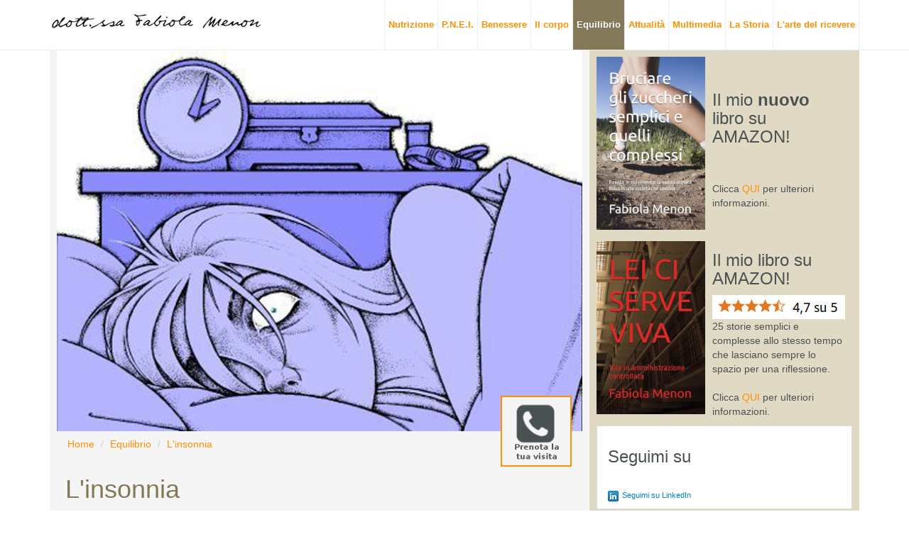

--- FILE ---
content_type: text/html;charset=UTF-8
request_url: https://www.fabiolamenon.it/insonnia/body.pe
body_size: 6739
content:
<!DOCTYPE html>

























<html lang="it">
    <head>
        <meta name="viewport" content="width=device-width, initial-scale=1.0" />
        <meta http-equiv="Content-Type" content="text/html; charset=UTF-8"/>
        <meta http-equiv="X-UA-Compatible" content="IE=9; IE=8; IE=7; IE=EDGE" />
      
        <title>L'insonnia | Dott.ssa Fabiola Menon - Nutrizionista a Padova</title>
	
        <meta name="description" content="L&#39;insonnia cos&#39;è" >
        <meta name="keywords" content="nutrizionista, nutrizionista padova, cibo, dimagrire, anoressia, bulimia, nutrizione, nutrizionista veneto, ingrassare, tiroide, glicemia, iperglicemia,  diabete, PNEI, attacchi di panico, panico, Dott.ssa Fabiola Menon, Nutrizionista, Dietologo, Dietologa, Dietista, Specialista P.N.E.I.: Visita specialistica, Terapia nutrizionale personalizzata, Nutrizionista Padova, Dieta, Calorie, Cellulite, mal di testa, cefalea, emicrania, glicemia, grasso, magro, anemia, indice glicemici, intolleranze, allergie, nichel, sindrome premestuale, vitamine, minerali, frutta, verdura, palestra, febbre, allattamento, tiroide, chemioterapia, intestino, glutine, farina, frumento, grano, farro, Kamut, orzo, mais, riso, avena, gluten-free, insonnia" >
        <META NAME="ROBOTS" CONTENT="INDEX, FOLLOW">

        

             
        <link href="/templates/menon14/resources/social-buttons.css" rel="stylesheet" media="screen">
        <link href="/templates/menon14/style.css" rel="stylesheet">
        
        
        <script type="text/javascript" src="/templates/menon14/resources/js/jquery-1.10.2.js"></script>
        <script type="text/javascript" src="/templates/menon14/resources/js/bootstrap.min.js"></script>
        <script type="text/javascript" src="/templates/menon14/resources/js/bootbox.min.js"></script>
	<script type="text/javascript" src="/templates/menon14/resources/js/youtube.js"></script>
        
        
        <!-- HTML5 shim and Respond.js IE8 support of HTML5 elements and media queries -->
        <!--[if lt IE 9]>
        <script src="/templates/menon14/resources/js/html5shiv.js"></script>
        <script src="/templates/menon14/resources/js/respond.min.js"></script>
        <![endif]-->

        
        
        
            
        























    


    
        
        <meta property="og:type" content="blog" /> 
        <meta property="og:url" content="https://www.fabiolamenon.it/insonnia/body.pe" /> 
        <meta property="og:title" content="L&#39;insonnia" />
        <meta property="og:site_name" content="Fabiola Menon" />
        <meta property="og:description" content="Insonnia, una pessima compagnia" />
        
            
            
        <meta property="og:image" content="https://www.fabiolamenon.it/resources/menon.netedge.it/upload/Section_Section_insonnia_insonnia.jpg" />
            
        

    



 









<!-- Google tag (gtag.js) GA4 -->
<script type="text/plain"class="lb-third-party-stats-cookies" async src="https://www.googletagmanager.com/gtag/js?id=G-NCV3JC9D29"></script>
<script type="text/plain" class="lb-third-party-stats-cookies">
  window.dataLayer = window.dataLayer || [];
  function gtag(){dataLayer.push(arguments);}
  gtag('js', new Date());

  gtag('config', 'G-NCV3JC9D29');
</script>
<link rel="stylesheet" href="https://cdnjs.cloudflare.com/ajax/libs/jquery-confirm/3.3.2/jquery-confirm.min.css" /> <script src="https://cdnjs.cloudflare.com/ajax/libs/jquery-confirm/3.3.2/jquery-confirm.min.js"></script>
<script type="text/javascript" src="https://cdnjs.cloudflare.com/ajax/libs/jquery-cookie/1.4.1/jquery.cookie.min.js"></script>
<script type="text/javascript">
jQuery( document ).ready(function() {
   var opened = undefined;
   var intv=setInterval(function() {
	    opened = sessionStorage['popupopen'];
	    if(opened) {
	        clearInterval(intv);
	    } else if(!!jQuery.cookie('lb_csc')) {
		jQuery.alert({
			theme: 'white',
			closeIcon: true,
			animation: 'scale',
			type: 'green',
			title: '',
			content: '<table padding=10 style="width:100%;"><tr><td style="width: 50%;"> \
			          <a href="https://www.amazon.it/dp/B0GCV3BQ31/" target="_blank"><img src="/resources/menon.netedge.it/editor/Image/menon_bruciare-zuccheri_300.jpg" border="0"></a>\
			          </td><td style="padding: 10px;">\
			          <center><h3>Il mio <b>nuovo</b> libro su AMAZON!</h3></center>\
			          <br><br>\
			          Clicca <a href="https://www.amazon.it/dp/B0GCV3BQ31/" target="_blank">QUI</a> per ulteriori informazioni.</td></tr></table>',
			
		});
		sessionStorage['popupopen'] = "true";
		opened = "true";
		clearInterval(intv);
	    } else {
	        console.log("wait cookie policy");
	    };	
	}, 2000);	
});
</script>

 

	

	

	

        
        <div id="fb-root"></div>
        <script>(function(d, s, id) {
	  var js, fjs = d.getElementsByTagName(s)[0];
	  if (d.getElementById(id)) return;
	  js = d.createElement(s); js.id = id;
	  js.src = "//connect.facebook.net/it_IT/sdk.js#xfbml=1&version=v2.0";
	  fjs.parentNode.insertBefore(js, fjs);
	}(document, 'script', 'facebook-jssdk'));</script>
  </head>
  <body>
    
    
   
    
    
    <header id="main_navbar" class="navbar navbar-default navbar-fixed-top" role="navigation">

        
        <div class="container">
        <div class="navbar-header">
            <button type="button" class="navbar-toggle" data-toggle="collapse" data-target="#main_menu_navbar_collapse">
            <span class="sr-only">Toggle navigation</span>
            <span class="icon-bar"></span>
            <span class="icon-bar"></span>
            <span class="icon-bar"></span>
            </button>          
            <a href="/home/body.pe" class="navbar-brand"><img alt="Menon Logo" class="img-responsive col-xs-1" src="/templates/menon14/resources/menon_logo.png" border="0" ></a>
        </div>
        
        <nav class="collapse navbar-collapse" id="main_menu_navbar_collapse">        
                
               
                    
               





























    <ul class="nav navbar-nav">   
        

    
         
        
        <li 
            >
            
                    
                    <a href="/nutrizione/body.pe">Nutrizione</a>

            
            

        </li>  
        
    
         
        
        <li 
            >
            
                    
                    <a href="/pnei/body.pe">P.N.E.I.</a>

            
            

        </li>  
        
    
         
        
        <li 
            >
            
                    
                    <a href="/benessere/body.pe">Benessere</a>

            
            

        </li>  
        
    
         
        
        <li 
            >
            
                    
                    <a href="/allergie/body.pe">Il corpo</a>

            
            

        </li>  
        
    
         
        
        <li 
                        class="active"
                    
            >
            
                    
                    <a href="/equilibrio/body.pe">Equilibrio</a>

            
            

        </li>  
        
    
         
        
        <li 
            >
            
                    
                    <a href="/Attualita/body.pe">Attualità</a>

            
            

        </li>  
        
    
         
        
        <li 
            >
            
                    
                    <a href="/multimedia/body.pe">Multimedia</a>

            
            

        </li>  
        
    
         
        
        <li 
            >
            
                    
                    <a href="/storia/body.pe">La Storia</a>

            
            

        </li>  
        
    
         
        
        <li 
            >
            
                    
                    <a href="/arte-del-ricevere/body.pe">L&#39;arte del ricevere</a>

            
            

        </li>  
        
    
    
        <li>

        
        </li>

           
            
            
    </ul>
                






 

	

	

	

        </nav>
        </div>
        
        
    </header>
      
    
    
               
    <div class="main_container">        
    <div id="page">
            
            
        <div id="middle_page">
            
            
            
            
            <div id="body_cnt_big">
            
            
                
                
                
                <div id="content">
                
                
                
                <div id="leftsubheader">
                        
                            
                       


























<div class="sectionimage">
    <img src="../resources/menon.netedge.it/upload/Section_Section_insonnia_insonnia.jpg" class="img-responsive" border="0" alt="L&#39;insonnia">
</div> 





 











<div id="submenu">
    <ol class="breadcrumb">
        <li><a href="/home/body.pe">Home</a></li>    
    
        
        
            
            
                <li><a href="/equilibrio/body.pe">Equilibrio</a></li>
                    
        
        
        
            
                <li><a href="/insonnia/body.pe" class="active">L&#39;insonnia</a></li>   
            
                    
        
        
           
    </ol>
        <div id="contactbutton">
            <a href="../contact/body.pe"><img src="/templates/menon14/resources/icon_prenota.png" class="img-circle" alt="Prenota la tua visita"></a>
        </div>
</div>




 

	

	

	

                </div>
                
                    
                
                   
                














<div class="adarea google-ads-1">
    
</div>


 










<div class="portletdata">

<h1><span style="font-size: larger;">&nbsp;</span>L'insonnia</h1><p>&nbsp;</p><p><span style="font-size: larger;">&nbsp;&nbsp;&nbsp;&nbsp; <em>Diceva Marco Valerio Marziale &quot;la felicit&agrave;? Una moglie non troppo dotta, notti senza insonnia e giornate senza liti.</em><br /></span></p><p>&nbsp;</p><p><span style="font-size: larger;">&nbsp;&nbsp;&nbsp;&nbsp; Sulla moglie non troppo dotta desidero stendere un velo sufficientemente opacizzante. In alternativa possiamo stare qui a disquisire sulla utilit&agrave;, o meno, di avere un uomo dotto.<br /></span></p><p><span style="font-size: larger;">&nbsp;&nbsp;&nbsp;&nbsp; Ma siccome la disquisizione durerebbe decenni senza portare ad un accordo tra le parti, ritengo saggio tenere in considerazione solo la parte in cui Marziale nomina l'insonnia sperando in &quot;notti senza insonnia&quot;.</span></p><p><span style="font-size: larger;">&nbsp;&nbsp;&nbsp;&nbsp; Le notti senza insonnia rappresentano per molti un miraggio, un oasi nel deserto, il miracolo. L'insonnia &egrave; un disturbo molto serio che, in diversi casi, intacca profondamente l'equilibrio della persona.<br /></span></p><p>&nbsp;</p><p><span style="font-size: larger;">&nbsp;&nbsp;&nbsp;&nbsp; Fondamentalmente ne esistono di due tipi: una &egrave; un vero e prorio impedimento al sonno, l'altra &egrave; l'insonnia classica.<br /></span></p><p><span style="font-size: larger;">&nbsp;&nbsp;&nbsp;&nbsp; </span><strong><span style="font-size: larger;">Appartengono al primo tipo tutte quelle insonnie caratterizzate sostanzialmente da un sonno leggero. Ma infatti non sono vere e proprie insonnie ma una sorta di ipersensibilit&agrave; ai rumori o ai movimenti.</span></strong></p><p><span style="font-size: larger;">&nbsp;&nbsp;&nbsp;&nbsp; Ad esempio, svegliarsi per uno scricchiolio dell'armadio o perch&egrave; il coniuge si gira. Oppure non riuscire ad addormentarsi a causa del ticchettio della sveglia. </span></p><p><span style="font-size: larger;">&nbsp;&nbsp;&nbsp;&nbsp; Queste ipersensibilit&agrave; sono sempre dovute </span><span style="font-size: larger;">ad una cattiva <a href="http://www.fabiolamenon.it/nutrizione/body.pe">nutrizione,</a> cio&egrave; ad un non equilibrio tra i nutrienti, tale per cui si genera una reazione eccessiva dei sensi del soggetto in risposta ad uno stimolo minimo (o ritenuto comunemente non significativo).</span><em><span style="font-size: larger;"><br /></span></em></p><p><span style="font-size: larger;">&nbsp;&nbsp;&nbsp;&nbsp; Il giorno dopo sono distrutti.</span></p><p><span style="font-size: larger;">&nbsp;&nbsp;&nbsp;&nbsp; Il ripristino delle condizioni nutrizionali corrette per il soggetto porta al ritrovamento del buon sonno e, quindi, del tanto agognato riposo.</span></p><p>&nbsp;</p><p><span style="font-size: larger;">&nbsp;&nbsp;&nbsp;&nbsp; <strong>Appartengono al secondo tipo le vere insonnie, quelle in cui il soggetto, per sua natura, dorme poco o pochissimo. Siamo nell'ordine di minimo 2 massimo 4 ore. Poi il nulla.</strong><br /></span></p><p><span style="font-size: larger;">&nbsp;&nbsp;&nbsp;&nbsp; Sono quelli che io chiamo gli insonni costituzionali e, a differenza dei primi, il giorno dopo non sono distrutti, anzi. Sono concentrati e attivi come se avessero dormito almeno 6 ore.</span></p><p><span style="font-size: larger;">&nbsp;&nbsp;&nbsp;&nbsp; Sono sostanzialmente degli adrenalinici, degli iperattivi per natura. La veglia &egrave;, in qualche modo, la loro salvezza. E' una natura che si esprime nella veglia e non nel sonno.</span></p><p><span style="font-size: larger;">&nbsp;&nbsp;&nbsp;&nbsp; Ma se questi soggetti (ripeto, adrenalinici) in un certo momento della loro vita subiscono eventi traumatici passano da 2-4 ore a zero, generando degli stati emotivi che rasentano lo psichiatrico proprio per la loro grande reattivit&agrave;.<br /></span></p><p>&nbsp;</p><p><span style="font-size: larger;">&nbsp;&nbsp;&nbsp;&nbsp;<span style="color: rgb(255, 0, 0);"><strong> La natura &egrave; varia ma, soprattutto, misteriosa. Trattiamo le persone per la loro diversit&agrave; e aiutiamole impegnandoci a capire le sfumature.</strong></span><br /></span></p><p>&nbsp;</p><p>&nbsp;</p>

</div>

 

<div class="adarea google-ads-1">    

</div>


 











<div id="childmenu">

</div>



 

	

	

	

                </div>
                
                <div id="right">
                    
                       
                    














<div class="adarea google-ads-1">
    
</div>
<table padding=10 style="width:100%;">
<tr>
<td style="width: 50%;"> 
   <a href="https://www.amazon.it/dp/B0GCV3BQ31/" target="_blank"><img class="img-responsive" src="/resources/menon.netedge.it/editor/Image/menon_bruciare-zuccheri_300.jpg" border="0"></a>
</td>
<td style="padding: 10px;">
   <h3>Il mio <b>nuovo</b> libro su AMAZON!</h3>
   <br><br>
   Clicca <a href="https://www.amazon.it/dp/B0GCV3BQ31/" target="_blank">QUI</a> per ulteriori informazioni.</td>
</tr>
<tr>
<td style="width: 50%;"> 
   <a href="https://www.amazon.it/dp/B0DB84Q16F" target="_blank"><img class="img-responsive" src="/resources/menon.netedge.it/editor/Image/menon_lei-ci-serve-viva_300.jpg" border="0"></a>
</td>
<td style="padding: 10px;">
   <h3>Il mio libro su AMAZON!</h3>
   <img src="/resources/menon.netedge.it/editor/Image/menon_lei-ci-serve-viva_recensioni.jpg" border="0"><br>
   25 storie semplici e complesse allo stesso tempo che lasciano sempre lo spazio per una riflessione.<br><br>
   Clicca <a href="https://www.amazon.it/dp/B0DB84Q16F" target="_blank">QUI</a> per ulteriori informazioni.</td>
</tr>
</table>

 











<div id="social_share">
    
    <div class="sociallist">
        <span class="title">Seguimi su</span>
        <div class="facebook">
            <div class="fb-follow" data-href="https://www.facebook.com/fabiola.menon" data-colorscheme="light" data-layout="button_count" data-show-faces="true"></div>
            <div class="fb-share-button" data-href="http://www.fabiolamenon.it:443/insonnia/body.pe"></div>
        </div>
        <div class="likedin">
            <a href="http://it.linkedin.com/pub/fabiola-menon/68/89a/496" style="text-decoration:none;"><span style="font: 80% Arial,sans-serif; color:#0783B6;"><img src="https://static.licdn.com/scds/common/u/img/webpromo/btn_in_20x15.png" width="20" height="15" alt="Seguimi su LinkedIn" style="vertical-align:middle" border="0">Seguimi su LinkedIn</span></a>        
        </div>

    </div>
</div>


 














<div id="newsflash_div">





            
     

        


        <div class="newsitem" style="display:block">
            <div>
            <span class="date">18/12/2017</span>
            
            
                
                    <span class="title">A Radio Venezia parliamo di celiachia ed intolleranza al glutine</span>
                    <span class="intro"><p>In questa intervista a Radio Venezia parliamo di intolleranza al glutine e celiachia.</p><p><a href="https://www.youtube.com/watch?v=jZK2SENguEk" target="_blank"><img src="/resources/menon.netedge.it/editor/Image/radiovenezia_celiachia.jpg" alt="" width="300" height="167" border="0" /></a></p><p>&nbsp;</p></span>  
                    <span class="link"><a class="button_medium" href="/notizie/body.pe?cid=516">Leggi</a></span>
                
                                                 
            

            
            
                
            
            
            </div>
        </div>
    

        


        <div class="newsitem" style="display:none">
            <div>
            <span class="date"></span>
            
            
                
                    <span class="title">Rompiamo le uova!!</span>
                    <span class="intro"><p><a href="http://www.rompiamoleuova.it"><img border="0" src="/resources/menon.netedge.it/editor/Image/rompiamo_le_uova.png" class="img-responsive" alt="Rompiamo le uova ricette facili e veloci" style="border: 2px solid red;" /></a></p> <p>Esploriamo il territorio del gusto con il mio nuovo sito con <a href="http://www.rompiamoleuova.it">ricette facili e veloci</a>!</p></span>  
                    <span class="link"><a class="button_medium" href="/notizie/body.pe?cid=364">Leggi</a></span>
                
                                                 
            

            
            
                
            
            
            </div>
        </div>
    

        


        <div class="newsitem" style="display:none">
            <div>
            <span class="date"></span>
            
            
                
                    <span class="title">Incontriamoci su Facebook!!!</span>
                    <span class="intro"><p align="justify"><strong>Quale luogo migliore di incontro? Una piattaforma ideale per scambio messaggi e info al volo! <a href="http://www.facebook.com/fabiola.menon">Clicca qui.</a></strong></p></span>  
                    <span class="link"><a class="button_medium" href="/notizie/body.pe?cid=1">Leggi</a></span>
                
                                                 
            

            
            
                
            
            
            </div>
        </div>
    
        
    






</div>

 










<div id="web_search_simple" class="portletdata">  
<form name="web_search_form" method="post"action="/search/web_search_performSearch.pe">
    <input type="hidden" name="simplesearch" value="true">
    <fieldset class="web_form">   
        <div class="row">
            <div class="column">
                <span class="title">Ricerca</span>
            </div>
        </div>
        <div class="row">
            <div class="column">
            <input type="text" name="query" size="15" value=""> 
            </div>
        </div>
        <div class="row">
            <div class="column button">
                <input type="submit" value="cerca" class="button_medium" title="cerca">
            </div>
        </div>
        <div class="row">
            <div class="column">
                <a href="/search/body.pe" title="ricerca avanzata">ricerca avanzata</a>
            </div>
        </div>
    </fieldset>
</form>
</div>


 

	

	

	

                </div>
                
            </div>
        
       </div>
    </div>
    </div>
        
        
    <div id="footer">
        <div class="main_container">           
            <div class="address">
                <address>
                <h4><strong>Dott.ssa Fabiola Menon</strong></h4><br>
                Via Piovese, 176/c<br>
                35127 - Padova<br>
                <abbr title="Phone">Tel:</abbr> +39 <a href="tel:3483800234">3483800234</a><br>
                <abbr title="Mail">Mail:</abbr> <a href="mailto:info@fabiolamenon.it">info@fabiolamenon.it</a><br>
                <abbr title="Taxid">PIVA:</abbr> IT 01049410291<br>
                <a rel="publisher" href="https://plus.google.com/113488342656879773609"></a>
                
                </address>
            </div>
            <div class="socialref">
                <a class="btn btn-social-icon btn-md btn-facebook" href="https://www.facebook.com/fabiola.menon" target="_blank"><i class="fa fa-facebook" title="Facebook"></i></a>
                <a class="btn btn-social-icon btn-md btn-linkedin" href="https://it.linkedin.com/in/fabiola-menon-49689a68" target="_blank" title="LinkedIn"><i class="fa fa-linkedin"></i></a>
                <a class="btn btn-social-icon btn-md btn-youtube" href="https://www.youtube.com/user/fabiolamenon" target="_blank" title="YouTube"><i class="fa fa-youtube"></i></a>             
                <a class="btn btn-social-icon btn-md btn-instagram" href="https://www.instagram.com/fabiolamenon/" target="_blank" title="Instagram"><i class="fa fa-instagram"></i></a>               
            </div>
            <div class="sitelinks">
                <a class="btn btn-social-icon btn-md btn-tumblr" href="/map/body.pe" title="Mappa del sito"><i class="fa fa-sitemap"></i></a>
                <a class="btn btn-social-icon btn-md btn-tumblr" href="/contact/body.pe" title="Contatti"><i class="fa fa-envelope"></i></a>
                <a class="btn btn-social-icon btn-md btn-tumblr" href="http://maps.google.it/maps/ms?hl=it&gl=it&ptab=2&ie=UTF8&view=map&msa=0&msid=111621850875758473356.000448e096f4649da315c&t=h&z=19&iwloc=000448e0a1d1e103d1fd6" title="Come raggiungermi" target="_blank"><i class="fa fa-location-arrow"></i></a>
                <br><br>
                <ul style="list-style: none;padding: 0;">
                    <li><a href="/contact/body.pe">Contatti</a></li>
                    <li><a href="/privacy/body.pe">Privacy Policy</a></li>
                    <li><a href="/cookiepolicy/body.pe">Cookie Policy</a></li>
                    <li><a href="#" class="lb-cs-settings-link">Aggiorna preferenze cookie</a></li>
                </ul>
            </div>
            
                
            






















<table cellpadding="0" cellspacing="0" width="100%">
<tr><td>&nbsp;Copyright © 2014 - 2025 : Dott.ssa Fabiola Menon</td><td align="right">powered by <a href="https://www.netedge.it">netedge</a>&nbsp;</td></tr>
</table>

 

	

	

	

        </div>
        
    </div>
        
        
    
        
    <script>
    
        
        
    var newsitems=$("#newsflash_div div.newsitem");
    var newsitemsIndx=0;
    var switchNews_stepone= function() {

        if (newsitemsIndx<newsitems.length) {
            $(newsitems[newsitemsIndx]).fadeOut( "slow", function() {
                switchNews_steptwo();
            });
        } else {
            switchNews_steptwo();
        }
    }
    var switchNews_steptwo= function() {

        newsitemsIndx=newsitemsIndx+1;
        if (newsitemsIndx>=newsitems.length) {
            newsitemsIndx=0;
        }

        if (newsitemsIndx<newsitems.length) {
            
            $(newsitems[newsitemsIndx]).fadeIn( "slow", function() {
                window.setTimeout("switchNews_stepone()",5000);
            });
        } else {
           window.setTimeout("switchNews_stepone()",5000);
        }


    }
    window.setTimeout("switchNews_stepone()",5000);
    </script>
    <script type="text/javascript" src="https://app.legalblink.it/api/scripts/lb_cs.js"></script>
    <script id="lb_cs" type="text/javascript">lb_cs("649ea5bd3db1c1001a6f54a9");</script>
  </body>
</html>


--- FILE ---
content_type: text/javascript
request_url: https://www.fabiolamenon.it/templates/menon14/resources/js/youtube.js
body_size: 267
content:


$(document).ready(function() {

	var $allVideos = $('#content iframe[src*="youtube.com"]');
	var $fluidEl = $("#content");
	var newWidth = $fluidEl.width();

	$allVideos.each(function() {
	    var $el = $(this);
	    var aspectRatio = $el.attr('height') / $el.attr('width');
	    $el
	      .removeAttr('height')
    	      .removeAttr('width')
	      .width(newWidth)
	      .height(newWidth * aspectRatio);
	});
});


$(window).resize(function() {

	var $allVideos = $('#content iframe[src*="youtube.com"]');
	var $fluidEl = $("#content");
	var newWidth = $fluidEl.width();

	$allVideos.each(function() {
	    var $el = $(this);
	    var aspectRatio = $el.attr('height') / $el.attr('width');
	    $el
	      .removeAttr('height')
    	      .removeAttr('width')
	      .width(newWidth)
	      .height(newWidth * aspectRatio);
	});

}).resize();
